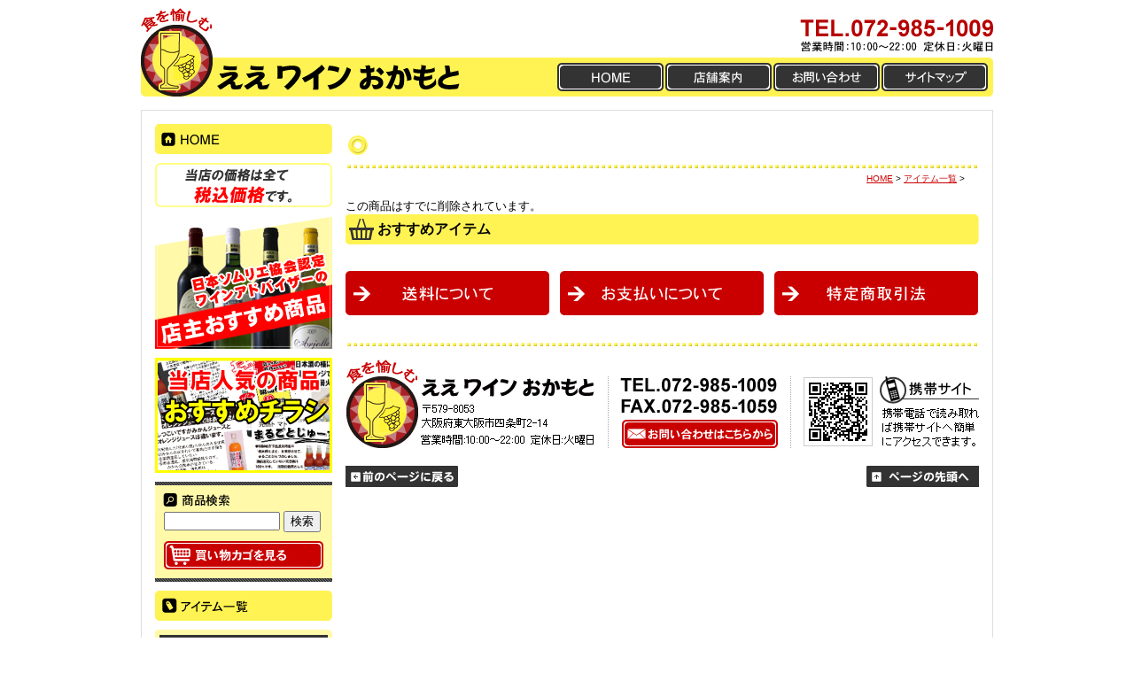

--- FILE ---
content_type: text/html
request_url: http://www.aa-wine.net/cathand/detail-451801.html
body_size: 16534
content:
<!DOCTYPE html PUBLIC "-//W3C//DTD XHTML 1.0 Transitional//EN"
 "http://www.w3.org/TR/xhtml1/DTD/xhtml1-transitional.dtd">

<html xmlns="http://www.w3.org/1999/xhtml" xml:lang="ja" lang="ja"><!-- InstanceBegin template="/Templates/index.dwt" codeOutsideHTMLIsLocked="false" -->
<head>
	<!-- Google Tag Manager -->
<script>(function(w,d,s,l,i){w[l]=w[l]||[];w[l].push({'gtm.start':
new Date().getTime(),event:'gtm.js'});var f=d.getElementsByTagName(s)[0],
j=d.createElement(s),dl=l!='dataLayer'?'&l='+l:'';j.async=true;j.src=
'https://www.googletagmanager.com/gtm.js?id='+i+dl;f.parentNode.insertBefore(j,f);
})(window,document,'script','dataLayer','GTM-K6LN5V5');</script>
<!-- End Google Tag Manager -->
<meta name="referrer" content="no-referrer-when-downgrade"/>
<meta http-equiv="Content-Type" content="text/html; charset=Shift_JIS" />
<meta http-equiv="Content-Language" content="ja" />
<meta http-equiv="Content-Script-Type" content="text/javascript" />
<meta http-equiv="Content-Style-Type" content="text/css" />
<script type="text/javascript" src="../common/js/tinyscrolling.js"></script>
<!-- InstanceBeginEditable name="doctitle" -->
<title>　｜ワイン 通販 販売 東大阪</title>
<meta name="Description" content="　。当店では、農薬を極力使わないで育てた自然派ワインを中心に、全国地酒や安心安全のお米などこだわりの食品を販売しております。" />
<meta name="Keywords" content="　,ワイン,自然,通販,販売,東大阪" />
<!-- InstanceEndEditable -->
<meta name="robots" content="index,follow" />
<link rel="stylesheet" type="text/css" media="all" href="../common/css/import.css" />
<script type="text/javascript" src="../common/js/minmax.js"></script>

<!-- InstanceBeginEditable name="head" --><!-- InstanceEndEditable -->
<!-- InstanceParam name="HISTORY-BACK" type="boolean" value="true" -->
<!-- InstanceParam name="CONTACT" type="boolean" value="true" -->
</head>

<body>
	<!-- Google Tag Manager (noscript) -->
<noscript><iframe src="https://www.googletagmanager.com/ns.html?id=GTM-K6LN5V5"
height="0" width="0" style="display:none;visibility:hidden"></iframe></noscript>
<!-- End Google Tag Manager (noscript) -->
<!-- HEADER ここから -->
<div id="header">
    <p id="headerLog"><a href="../index.html">食を愉しむ ええワインおかもと</a></p>
	<!-- InstanceBeginEditable name="h1" --><h1>　</h1><!-- InstanceEndEditable -->
        
    <ul id="headerEtc">
        <li id="Etc_none">電話番号:072-985-1009　営業時間:10:00～22:00　定休日:火曜日</li>
    </ul>
</div>
<!-- HEADER ここまで -->

<!-- GLOBAL ここから -->
<div id="global">
	<p><a href="../index.html"><img src="../images/templates/logo.jpg" width="360" height="44" alt="ええワインおかもと" /></a></p>
    <ul>
        <li id="global01"><a href="../index.html">HOME</a></li>
        <li id="global02"><a href="../company.html">店舗案内</a></li>
        <li id="global03"><a href="otoiawase.php?serial=07978">お問い合わせ</a></li>
        <li id="global04"><a href="../sitemap.html">サイトマップ</a></li>
  </ul>
</div>
<!-- GLOBAL ここまで -->

<!-- CONTAINER ここから -->
<div id="container">

    <!-- WRAPPER ここから -->
	<div id="wrapper">
    
    <!-- InstanceBeginEditable name="MAIN-IMG" -->
	<!-- InstanceEndEditable -->
		
        <!-- MAIN ここから -->
        <div id="main">
			<!-- InstanceBeginEditable name="main" -->

            <h2 class="PageTitle">　</h2>
            <div id="crumbs"><p><a href="../../index.html">HOME</a> &gt; <a href="../cathand/list.php">アイテム一覧</a> &gt; 　</p></div>
            
            <div id="cathand_detail">

				<!--詳細モジュールstart--><p>この商品はすでに削除されています。</p>
		<!--詳細モジュールend-->
		<!--アクセス解析start-->
		<script type='text/javascript' src='https://www.emono1.jp/client/acc/js_ssl.php?shop=okamotosak'></script>
		<script type='text/javascript'>
		acc_analisis('')
		</script>
		<!--アクセス解析end-->
		
                <div id="pick02">
                    <h2 class="SmallTitle03">おすすめアイテム</h2>
                    
	<div class="itemNotFound">
	</div>
                </div>
            
                <ul id="lawlink">
                    <li id="lawlink01"><a href="https://www.emono1.jp/user/payment/shopping_help.php?shop=4170&amp;mode=carriage" target="_blank">送料について</a></li>
                    <li id="lawlink02"><a href="https://www.emono1.jp/user/payment/shopping_help.php?shop=4170&amp;mode=payment" target="_blank">お支払いについて</a></li>
                    <li id="lawlink03"><a href="https://www.emono1.jp/user/payment/shopping_help.php?shop=4170&amp;mode=transaction" target="_blank">特定商取引法に基づく表記</a></li>
                </ul>
            
            </div>
    
			<!-- InstanceEndEditable -->
            
            
            <!-- CONTACT ここから -->
            <div id="contact_main">
                <dl>
                    <dt>食を愉しむ ええワインおかもと</dt>
                    <dd id="contactm01">〒579-8053 大阪府東大阪市四条町2-14　営業時間:10:00～22:00　定休日:火曜日</dd>
                    <dd id="contactm02"><img src="../images/templates/contact_main02.jpg" width="205" height="68" alt="TEL:072-985-1009　FAX:072-985-1059" />
                    					<div><a href="otoiawase.php?serial=07978">お問い合わせはこちらから</a></div></dd>
                    <dd id="contactm03"><img src="../images/templates/contact_main03.jpg" width="213" height="100" alt="携帯サイト 2次元コード" /></dd>
                </dl>
            </div>
            <!-- CONTACT ここまで -->
            
        
            
            <!-- HISTORY-BACK ここから -->
                <div class="HistoryBack">
                    <div class="Return"> <a href='javascript:history.back();'>前のページに戻る</a> </div>
                    <div class="GoUp"> <a href="#header">ページの先頭へ</a> </div>
                </div>
            <!-- HISTORY-BACK ここまで -->
            
        </div>
        <!-- MAIN ここまで -->
    
        <!-- SIDE ここから -->
        <div id="side">
    
            <!-- side_home ここから -->
            <ul id="side_home">
                <li id="home"><a href="../index.html">HOME</a></li>
            </ul>
            <!-- side_home ここまで -->
    
            <!-- side_form ここから -->
            <div class="side_form">
                
<table>
	<tr>
		<td class="addclass_td1">
			<img  src='http://www.emono1.jp/img/okamotosak/20140410175313_photo_9.jpg' border='0' alt='税込価格です。' />
		</td>
	</tr>
	<tr>
		<td class="addclass_td2">
			<a href='http://www.aa-wine.net/cathand/list.php?mode=search_and&word_id=%2583P%2581%255B%2583x'>
			<img  src='http://www.emono1.jp/img/okamotosak/20120117110927_photo_12.jpg' border='0' alt='店主おすすめ商品' />
			</a>		</td>
	</tr>
	<tr>
		<td class="addclass_td3">
			<a href='/gallery/gallery_list-1751-20073-1.html'>
			<img  src='http://www.emono1.jp/img/okamotosak/20161125144854_photo_40.jpg' border='0' alt='当店人気の商品おすすめチラシ' />
			</a>		</td>
	</tr>
</table>
            </div>
            <!-- side_form ここまで -->
    
            <!-- side_cart ここから -->
            <div id="side_cart">
                <dl>
                    <dt>商品検索</dt>
                    <dd>
                        <script type='text/javascript' src="../common/js/search.js"></script>
                        <form name="cathand_search"  action="http://www.emono1.jp/user/search.php?shop=4170&mode=search_and&domain=www.aa-wine.net" method="post" onsubmit='return FormCheck_search();'>
                        <input type="text" name="search" id="searchwindow" maxlength="200" />
                        <input type="submit" id="search_btn" value="検索" />
                        </form>
                    </dd>
                </dl>
                <p><a href="https://www.emono1.jp/user/payment/commodity_check.php?shop=4170" target="_blank">買い物カゴを見る</a></p>
            </div>
            <!-- side_cart ここまで -->
    
            <!-- side_cate ここから -->
            <div id="side_cate">
                <p><a href="list.php">アイテム一覧</a></p>
                
<ul class='big'>
	<li>
		<a href='/cathand/list-16853-0-0-0.html'>ワイン</a>
		<ul class='small'>
			<li><a href='/cathand/list-16853-26478-0-0.html'>フランス</a></li>
			<li><a href='/cathand/list-16853-26479-0-0.html'>ドイツ</a></li>
			<li><a href='/cathand/list-16853-26481-0-0.html'>イタリア</a></li>
			<li><a href='/cathand/list-16853-32521-0-0.html'>スペイン</a></li>
			<li><a href='/cathand/list-16853-32520-0-0.html'>日本</a></li>
			<li><a href='/cathand/list-16853-26480-0-0.html'>ニューワールド</a></li>
		</ul>
	</li>
	<li>
		<a href='/cathand/list-16854-0-0-0.html'>地酒</a>
		<ul class='small'>
			<li><a href='/cathand/list-16854-26482-0-0.html'>吟醸</a></li>
			<li><a href='/cathand/list-16854-26483-0-0.html'>純米</a></li>
			<li><a href='/cathand/list-16854-26484-0-0.html'>本醸造</a></li>
			<li><a href='/cathand/list-16854-26485-0-0.html'>その他</a></li>
		</ul>
	</li>
	<li>
		<a href='/cathand/list-17034-0-0-0.html'>こだわり飲料</a>
		<ul class='small'>
			<li><a href='/cathand/list-17034-26752-0-0.html'>100％ジュース</a></li>
			<li><a href='/cathand/list-17034-28052-0-0.html'>健康飲料</a></li>
		</ul>
	</li>
	<li>
		<a href='/cathand/list-16855-0-0-0.html'>こだわり調味料</a>
		<ul class='small'>
			<li><a href='/cathand/list-16855-26753-0-0.html'>油</a></li>
			<li><a href='/cathand/list-16855-26754-0-0.html'>塩・砂糖</a></li>
			<li><a href='/cathand/list-16855-26755-0-0.html'>しょうゆ</a></li>
			<li><a href='/cathand/list-16855-26756-0-0.html'>ソース</a></li>
			<li><a href='/cathand/list-16855-26757-0-0.html'>ドレッシング・酢</a></li>
		</ul>
	</li>
	<li>
		<a href='/cathand/list-17043-0-0-0.html'>こだわり食品</a>
		<ul class='small'>
			<li><a href='/cathand/list-17043-26759-0-0.html'>米穀類</a></li>
			<li><a href='/cathand/list-17043-26760-0-0.html'>海苔・珍味</a></li>
			<li><a href='/cathand/list-17043-26761-0-0.html'>お茶</a></li>
			<li><a href='/cathand/list-17043-26762-0-0.html'>缶詰</a></li>
			<li><a href='/cathand/list-17043-26763-0-0.html'>菓子類</a></li>
			<li><a href='/cathand/list-17043-26781-0-0.html'>ワインによく合う</a></li>
		</ul>
	</li>
	<li>
		<a href='/cathand/list-20210-0-0-0.html'>焼酎</a>
		<ul class='small'>
		</ul>
	</li>
</ul>
            </div>
            <!-- side_cate ここまで -->
    
            <!-- side_form ここから -->
            <div class="side_form">
                
<table>
	<tr>
		<td class="addclass_td1">
			<a href='/gallery/gallery_list-1865.html'>
			<img  src='http://www.emono1.jp/img/okamotosak/20120130110459_photo_46.jpg' border='0' alt='自然派ワインオーナー紹介' />
			</a>		</td>
	</tr>
	<tr>
		<td class="addclass_td2">
			<a href='/gallery/gallery_list-1751-7932-1.html'>
			<img  src='http://www.emono1.jp/img/okamotosak/20120204111405_photo_89.jpg' border='0' alt='楽しいワインのはじめ方' />
			</a>		</td>
	</tr>
	<tr>
		<td class="addclass_td3">
			<a href='/gallery/gallery_list-1885-8747-1.html'>
			<img  src='http://www.emono1.jp/img/okamotosak/20120222195013_photo_81.jpg' border='0' alt='店長推薦地酒 宣告の蔵元を紹介します' />
			</a>		</td>
	</tr>
</table>
            </div>
            <!-- side_form ここまで -->
    
            <!-- side02 ここから -->
            <ul id="side02">
                <li><a href="../law.html">ご注文方法</a></li>
                <li><a href="../faq.html">よくある質問</a></li>
            </ul>
            <!-- side02 ここまで -->
    
            <!-- side_g3cate ここから -->
            <div id="side_g3cate">
                <ul class="category">
						<li >
									<a href="/gallery/gallery_list-1752-7951-1.html">お客様の声</a>
							</li>
			</ul>            </div>
            <!-- side_g3cate ここまで -->
    
            <!-- side_company ここから -->
            <div id="side_company">
                
<table>
	<tr>
		<td class="addclass_td1">
			<a href='http://www.aa-wine.net/'>
			<img  src='http://www.emono1.jp/img/okamotosak/20120214014405_photo_15.jpg' border='0' alt='店舗案内' />
			</a>			<p><u>ええワイン おかもと</u><br />
〒579-8053<br />
大阪府東大阪市四条町2-14<br />
TEL：072-985-1009<br />
FAX：072-985-1059</p>
			<div>
				<a href='http://www.aa-wine.net/'>
					<img src='/images/detail_link_button_off.jpg' alt='' />
				</a>
			</div>
		</td>
	</tr>
</table>
            </div>
            <!-- side_company ここまで -->
    
            <!-- side_banner ここから -->
            <div id="side_banner">
                
<table>
	<tr>
		<td class="addclass_td1">
			<img  src='http://www.emono1.jp/img/okamotosak/20120117142506_photo_40.jpg' border='0' alt='当店は、未成年者に酒類の販売はいたしません' />
		</td>
	</tr>
	<tr>
		<td class="addclass_td2">
			<a href='http://aawine.blog.fc2.com/' target='_blank'>
			<img  src='http://www.emono1.jp/img/okamotosak/20120601144334_photo_75.jpg' border='0' alt='店長のブログ' />
			</a>			<p><b>晩酌</b><b>ワイン・日本酒</b>etcと<b>肴</b>＆<b>あて</b></p>
		</td>
	</tr>
	<tr>
		<td class="addclass_td3">
			<p><!-- e-shops 投票バナー　ここから --><br />
<TABLE border="0" cellpadding="0" cellspacing="0" style="border: 2px #cccccc outset; word-break:normal;"><TR><TD style="background-color:#010166; text-align : center;"><IMG src="http://img.e-shops.jp/vt/img101.gif" width="115" height="20" border="0" alt="ワイン･wine"></TD></TR><TR><TD style="background-color:#010166; text-align : center;" nowrap><A href="http://www.e-shops.jp/sh/rk64/html/"  style="font-size : 12px; text-decoration : none;font-weight: normal;background-color:#010166; color: #ffffff; line-height:110%;" target="_blank">ワイン</A></TD></TR></TABLE><br />
<!-- e-shops 投票バナー　ここまで --></p>
		</td>
	</tr>
</table>
            </div>
            <!-- side_banner ここまで -->
    
        </div>
        <!-- SIDE ここまで -->

	</div>
    <!-- WRAPPER ここまで -->

    <!-- FOOTER ここから -->
    <div id="footer">
        <div id="footerMenu">
            <ul>
                <li><a href="../index.html">HOME</a></li>
                <li><a href="otoiawase.php?serial=07978">お問い合わせ</a></li>
                <li><a href="../company.html">店舗案内</a></li>
                <li><a href="../about.html">当サイトについて</a></li>
                <li><a href="../privacy.html">個人情報保護</a></li>
                <li><a href="../link.html">おすすめサイト</a></li>
                <li><a href="../link02.html">相互リンク集</a></li>
                <li><a href="../sitemap.html">サイトマップ</a></li>
            </ul>
        </div>
        <!-- BANNERS ここから -->
        <div id="banners">
            <a target="_blank" href="http://www.e-netten.ne.jp/"><img width="41" alt="SEO対策 大阪" src="http://www.emono.jp/cat_img/001/c.gif" /></a><a target="_blank" href="http://www.foodpia.jp/"><img width="68" alt="お酒 スイーツ 米 肉" src="http://www.emono.jp/banner/009/c.gif" /></a><a target="_blank" href="http://www.osake-shopping.com/"><img width="96" alt="お酒 通販" src="http://www.emono.jp/banner/114/c.gif" /></a>
            <a target="_blank" href="http://www.nihonshu-shopping.com/"><img width="54" alt="酒 日本酒 通販" src="http://www.emono.jp/banner/127/c.gif" /></a>
            <a target="_blank" href="http://www.shochu-shopping.com/"><img width="42" alt="酒 焼酎 通販" src="http://www.emono.jp/banner/128/c.gif" /></a>
        </div>
        <!-- BANNERS ここまで -->

    </div>
    <!-- FOOTER ここまで -->

</div>
<!-- CONTAINER ここまで -->

<address>
Copyright &copy;
<script type="text/javascript">
var startYear = 2012;thisDate = new Date();thisYear = thisDate.getFullYear();if(startYear!=thisYear)
{document.write(startYear+"-"+thisYear);}else{document.write(startYear);}</script>
ええワインおかもと. All Rights Reserved.
</address>
        
<div id="accesslog">
    <!-- InstanceBeginEditable name="acc" -->
<!-- InstanceEndEditable -->
</div>

<div id="fb-root"></div>
<script>(function(d, s, id) {
  var js, fjs = d.getElementsByTagName(s)[0];
  if (d.getElementById(id)) return;
  js = d.createElement(s); js.id = id;
  js.src = "//connect.facebook.net/ja_JP/sdk.js#xfbml=1&version=v2.6";
  fjs.parentNode.insertBefore(js, fjs);
}(document, 'script', 'facebook-jssdk'));</script> 	

</body>
<!-- InstanceEnd --></html>

--- FILE ---
content_type: text/css
request_url: http://www.aa-wine.net/common/css/base.css
body_size: 38663
content:
@charset "Shift_JIS";
/*--------------------------------------------------------------------
guideline:since:writer:last_editday:last_editor:
--------------------------------------------------------------------*/

/*cssの初期化*/
/*タグの基本設定*/
/*ナビゲーションの位置*/
/*枠基本スタイル*/
/*グローバルメニュー*/
/*パンくずリスト*/
/*ヘッダー*/
/*フッター*/
/*前のページの戻る＆ページの先頭に戻る*/
/*サイドメニュー*/
/*CONTACT*/
/*各ページのページタイトル*/
/*index.html　トップページ*/
/*ご注文方法　law.html*/
/*よくある質問　faq.html*/
/*店舗案内　company.html*/
/*当サイトについて　about.html*/
/*個人情報保護　privacy.html*/
/*おすすめサイト　link.html*/
/*相互リンク集　link02.html*/
/*サイトマップ　sitemap.html*/

/*--------------------------------------------------------------------*/
/*cssの初期化*/
/*--------------------------------------------------------------------*/
html, body{
	font-family:"Hiragino Kaku Gothic Pro W3","ヒラギノ角ゴ Pro W3",Osaka,
	"MS P Gothic","ＭＳ Ｐゴシック",sans-serif;
	margin:0;
	padding:0;
	font-size:100%;
}
h1, h2, h3, h4, h5, h6, address, div, blockquote, p, pre, ul, ol, li, dl, dt, dd, hr{
	font-family:"Hiragino Kaku Gothic Pro W3","ヒラギノ角ゴ Pro W3",Osaka,
	"MS P Gothic","ＭＳ Ｐゴシック",sans-serif;
	margin:0;
	padding:0;
	border:0;
	font-style:normal;
	font-weight:normal;
	font-size:100%;
}
table, caption, th, td{
	font-family:"Hiragino Kaku Gothic Pro W3","ヒラギノ角ゴ Pro W3",Osaka,
	"MS P Gothic","ＭＳ Ｐゴシック",sans-serif;
	margin:0;
	padding:0;
	border:0;
	font-style:normal;
	font-weight:normal;
	font-size:100%;
}
span, em, strong, dfn, code, samp, kbd, var, cite, abbr, acronym, sub,
sup, q, br, ins, del, a, img, object, iframe{
	font-family:"Hiragino Kaku Gothic Pro W3","ヒラギノ角ゴ Pro W3",Osaka,
	"MS P Gothic","ＭＳ Ｐゴシック",sans-serif;
	margin:0;
	padding:0;
	border:0;
	font-style:normal;
	font-weight:inherit;
	font-size:100%;
}

/*縮小して印刷CSS　zoomを調整してください*/
@media print{
*html body{
	zoom:70%;
}
}

/*--------------------------------------------------------------------*/
/*タグの基本設定*/
/*--------------------------------------------------------------------*/
a{
	outline:none;
	color:#c90000;
	text-decoration:underline;
}
a:hover{
	color:#C94042;
	text-decoration:none;
}
a:hover img{
	filter:alpha(opacity=75); 
	-moz-opacity:0.75;
	opacity:0.75;
}
div.clear{
	clear:both;
}
hr{
	display:none;
}
ul{
	list-style:none;
}

/*--------------------------------------------------------------------*/
/*ナビゲーションの位置*/
/*--------------------------------------------------------------------*/
div#side{
	float:left;
	width:200px;
}
div#main{
	float:right;
	width:715px;
	line-height:1.4;
	background:#FFFFFF;
}

/*--------------------------------------------------------------------*/
/*枠基本スタイル*/
/*--------------------------------------------------------------------*/
body{
	font-size:small;
}
div#container{
	width:960px;
	border:solid 1px #ddd;
	margin:0 auto;
}
div#wrapper{
	clear:both;
	width:930px;
	padding:15px;
}
div#wrapper:after{
	content:"";
	display:block;
	height:0;
	clear:both;
}
*html div#wrapper{
	width:930px;
	float:left;
}

/*--------------------------------------------------------------------*/
/*グローバルメニュー*/
/*--------------------------------------------------------------------*/
div#global{
	clear:both;
	width:962px;
	height:44px;
	background:url(../../images/templates/global_bg.jpg) left top no-repeat;
	margin:0 auto 15px auto;
}
div#global:after{
	content:"";
	display:block;
	height:0;
	clear:both;
}
div#global p{
	width:360px;
	float:left;
}
div#global p img{
	display:block;
}
div#global p a:hover img{
	filter:alpha(opacity=100); 
	-moz-opacity:1.00;
	opacity:1.00;
}
div#global ul{
	width:492px;
	height:32px;
	padding:6px 0 0 0;
	float:right;
}
div#global ul li{
	display:inline;
	float:left;
	padding:0 2px 0 0;
}
div#global ul li a{
	display:block;
	width:120px;
	height:32px;
	text-indent:-9999px;
	overflow:hidden;
}
div#global ul li#global01 {
	background:transparent url(../../images/templates/global01_on.jpg) no-repeat left top;
}
div#global ul li#global02 {
	background:transparent url(../../images/templates/global02_on.jpg) no-repeat left top;
}
div#global ul li#global03 {
	background:transparent url(../../images/templates/global03_on.jpg) no-repeat left top;
}
div#global ul li#global04 {
	background:transparent url(../../images/templates/global04_on.jpg) no-repeat left top;
}
div#global ul li#global01 a {
	background:transparent url(../../images/templates/global01.jpg) no-repeat left top;
}
div#global ul li#global02 a {
	background:transparent url(../../images/templates/global02.jpg) no-repeat left top;
}
div#global ul li#global03 a {
	background:transparent url(../../images/templates/global03.jpg) no-repeat left top;
}
div#global ul li#global04 a {
	background:transparent url(../../images/templates/global04.jpg) no-repeat left top;
}
div#global ul li#global01 a:hover {
	background:transparent url(../../images/templates/global01_on.jpg) no-repeat left top;
}
div#global ul li#global02 a:hover {
	background:transparent url(../../images/templates/global02_on.jpg) no-repeat left top;
}
div#global ul li#global03 a:hover {
	background:transparent url(../../images/templates/global03_on.jpg) no-repeat left top;
}
div#global ul li#global04 a:hover {
	background:transparent url(../../images/templates/global04_on.jpg) no-repeat left top;
}

/*--------------------------------------------------------------------*/
/*パンくずリスト*/
/*--------------------------------------------------------------------*/
div#main div#crumbs{
	width:709px;
	margin:0 3px 15px 3px;
	font-size:10px;
	text-align:right;
}

/*--------------------------------------------------------------------*/
/*ヘッダー*/
/*--------------------------------------------------------------------*/
div#header{
	clear:both;
	width:962px;
	height:65px;
	margin:0 auto;
	background: url(../../images/templates/header_bg.jpg) left top no-repeat;
}
div#header p#headerLog{
	float:left;
}
div#header p#headerLog a{
	display:block;
	width:88px;
	height:65px;
	text-indent:-9999px;
	overflow:hidden;
}
div#header h1{
	width:656px;
	float:left;
	font-size:10px;
	padding:50px 0 0 0;
	color:#666;
}
div#header ul#headerEtc{
	float:right;
	width:218px;
}
div#header ul#headerEtc li#Etc_link a{
	display:block;
	width:218px;
	height:65px;
	text-indent:-9999px;
	overflow:hidden;
}
div#header ul#headerEtc li#Etc_none{
	display:none;
}

/*--------------------------------------------------------------------*/
/*フッター*/
/*--------------------------------------------------------------------*/
div#footer{
	clear:both;
	width:960px;
	overflow:hidden;
	padding:25px 0 0 0;
	background:#333;
}
div#footer div#footerMenu{
	text-align: center;
	color: #FFF;
	padding:0 0 25px 0;
}
div#footer div#footerMenu ul li{
	margin-bottom:5px;
	display:inline;
	line-height:1.4;
}
div#footer div#footerMenu ul li a{
	white-space:nowrap;
	padding-left:5px;
	padding-right:5px;
	color: #fff352;
	text-decoration:underline;
}
div#footer div#footerMenu ul li a:hover{
	text-decoration:none;
}

/*ポータルバナー*/
div#footer div#banners{
	text-align: center;
	padding:0 0 10px 0;
}
div#footer div#banners img{
	padding:0 5px;
}

/*コピーライト*/
address{
	text-align:center;
	padding:8px 0;
	font-weight:bold;
}

/*アクセス解析*/
div#accesslog img{
	display:block;
	height:0;
}

/*--------------------------------------------------------------------*/
/*前のページの戻る＆ページの先頭に戻る*/
/*--------------------------------------------------------------------*/
div.HistoryBack{
	clear:both;
	width:715px;
	margin:5px 0 20px 0;
}
div.HistoryBack:after {
	content:"";
	display:block;
	height:0;
	clear:both;
}
div.HistoryBack div.Return{
	float:left;
	width:127px;
	height:24px;
	background:url(../../images/return_on.jpg) no-repeat;
}
div.HistoryBack div.Return a{
	width:127px;
	height:24px;
	display:block;
	text-indent:-9999px;
	overflow:hidden;
	background:url(../../images/return.jpg) no-repeat;
}
div.HistoryBack div.Return a:hover{
	background:url(../../images/return_on.jpg) no-repeat;
}
div.HistoryBack div.GoUp{
	float:right;
	width:127px;
	height:24px;
	background:url(../../images/goup_on.jpg) no-repeat;
}
div.HistoryBack div.GoUp a{
	width:127px;
	height:24px;
	display:block;
	text-indent:-9999px;
	overflow:hidden;
	background:url(../../images/goup.jpg) no-repeat;
}
div.HistoryBack div.GoUp a:hover{
	background:url(../../images/goup_on.jpg) no-repeat;
}

/*--------------------------------------------------------------------*/
/*サイドメニュー*/
/*--------------------------------------------------------------------*/

/*HOME*/
div#side ul#side_home li#home{
	background:url(../../images/templates/side_home_on.jpg) left top no-repeat;
	margin:0 0 10px 0;
}
div#side ul#side_home li#home a{
	background:url(../../images/templates/side_home.jpg) left top no-repeat;
	display:block;
	width:200px;
	height:34px;
	text-indent:-9999px;
}
div#side ul#side_home li#home a:hover{
	background:url(../../images/templates/side_home_on.jpg) left top no-repeat;
}

/*side_form*/
div#side div.side_form{
	width:200px;
}
div#side div.side_form table{
	border-collapse:collapse;
}
div#side div.side_form table tr td{
	width:200px;
	background:#FFFFFF;
	padding:0 0 10px 0;
}
div#side div.side_form table tr td img{
	width:200px;
	display:block;
}
div#side div.side_form table tr td p{
	line-height:1.2;
}

/*side_cart*/
div#side div#side_cart{
	width:200px;
	margin:0 0 10px 0;
	padding:0 0 4px 0;
	background:url(../../images/border01.jpg) center bottom no-repeat #fff9a8;
}
div#side div#side_cart dl dt{
	width:200px;
	height:33px;
	text-indent:-9999px;
	background:url(../../images/templates/side_search.jpg) left top no-repeat;
}
div#side div#side_cart dl dd{
	width:190px;
	padding:0 0 10px 10px;
}
div#side div#side_cart dl dd form{
	margin:0;
	padding:0;
}
div#side div#side_cart dl dd input#search_btn{
	cursor:pointer;
} 
div#side div#side_cart dl dd input#searchwindow{
	width:123px;
}
div#side div#side_cart p{
	width:180px;
	height:32px;
	background:url(../../images/templates/side_cart_on.jpg) left top no-repeat;
	margin:0 auto 10px auto;
}
div#side div#side_cart p a{
	width:180px;
	height:32px;
	display:block;
	background:url(../../images/templates/side_cart.jpg) left top no-repeat;
	text-indent:-9999px;
}
div#side div#side_cart p a:hover{
	background:url(../../images/templates/side_cart_on.jpg) left top no-repeat;
}

/*side_cate*/
div#side div#side_cate{
	width:200px;
	margin:0 0 10px 0;
	padding:0 0 5px 0;
	background:url(../../images/templates/side_cate_bottom.jpg) center bottom no-repeat;
}
div#side div#side_cate p{
	width:200px;
	height:34px;
	margin:0 0 10px 0;
	background:url(../../images/templates/side_item_on.jpg) left top no-repeat;
}
div#side div#side_cate p a{
	display:block;
	width:200px;
	height:34px;
	text-indent:-9999px;
	background:url(../../images/templates/side_item.jpg) left top no-repeat;
}
div#side div#side_cate p a:hover{
	width:200px;
	height:34px;
	margin:0 0 10px 0;
	text-indent:-9999px;
	background:url(../../images/templates/side_item_on.jpg) left top no-repeat;
}
div#side div#side_cate ul.big{
	margin:0;
	line-height:1;
	background:url(../../images/templates/side_cate_top.jpg) #FFF9A8 center top no-repeat;
	padding:6px 0 0 0;
}
div#side div#side_cate ul.big li{
	margin:0 5px;
	background: url(../../images/templates/side_big_on.jpg) #c90000 5px 10px no-repeat;
}
div#side div#side_cate ul.big li a{
	color:#FFFFFF;
	display:block;
	height:100%;
	padding:10px 5px 10px 16px;
	background: url(../../images/templates/side_big.jpg) #333 5px 10px no-repeat;
	text-decoration:none;
}
div#side div#side_cate ul.big li a:hover{
	background: url(../../images/templates/side_big_on.jpg) #c90000 5px 10px no-repeat;
	text-decoration:none;
}
div#side div#side_cate ul.big ul.small{
	background:#fff;
	border-top:solid 1px #FFF9A8;
}
div#side div#side_cate ul.big ul.small li{
	color:#000000;
	margin:0;
	border-bottom:solid 1px #FFF9A8;
	border-top:solid 1px #fff;
}
div#side div#side_cate ul.big ul.small li a{
	display:block;
	color:#000;
	height:100%;
	padding:10px 5px 10px 18px;
	background: url(../../images/templates/side_small.jpg) 9px 13px no-repeat #fff;
	text-decoration:underline;
}
div#side div#side_cate ul.big ul.small li a:hover{
	text-decoration:none;
	color:#c90000;
}

/*side01*/
div#side div#side01{
	width:198px;
	margin:0 0 10px 0;
	padding:10px 0 0 0;
	border: solid 1px #ccc;
}
div#side div#side01 table{
	width:198px;
	border-collapse: collapse;
}
div#side div#side01 table td{
	padding:0 8px 10px 8px;
}
div#side div#side01 table p{
	padding:18px 0 0 0;
	font-size:12px;
	background:url(../../images/templates/recommend.jpg) left top no-repeat;
}

/*side_g3cate*/
div#side div#side_g3cate{
	margin:0 0 5px 0;
}
div#side div#side_g3cate ul.category{
	width:200px;
}
div#side div#side_g3cate ul.category li{
	background: url(../../images/templates/side_btn_on.jpg) left center no-repeat;
	margin:0 0 10px 0;
}
div#side div#side_g3cate ul.category li a{
	display:block;
	width:175px;
	font-size:12px;
	line-height:34px;
	padding:0 3px 0 22px;
	background: url(../../images/templates/side_btn.jpg) left center no-repeat;
	text-decoration:none;
}
div#side div#side_g3cate ul.category li a:hover{
	background: url(../../images/templates/side_btn_on.jpg) left center no-repeat;
}

/*side02*/
div#side ul#side02{
	width:200px;
}
div#side ul#side02 li{
	background: url(../../images/templates/side_btn_on.jpg) left center no-repeat;
	margin:0 0 10px 0;
}
div#side ul#side02 li a{
	display:block;
	width:175px;
	font-size:12px;
	line-height:34px;
	padding:0 3px 0 22px;
	background: url(../../images/templates/side_btn.jpg) left center no-repeat;
	text-decoration:none;
}
div#side ul#side02 li a:hover{
	background: url(../../images/templates/side_btn_on.jpg) left center no-repeat;
}

/*サイドメニュー店舗案内*/
div#side div#side_company{
	margin:0 0 10px 0;
	width:200px;
}
div#side div#side_company table{
	border-collapse:collapse;
}
div#side div#side_company table tr td{
	width:188px;
	background:#FFFFFF;
	border:1px solid #ccc;
	padding:8px;
}
div#side div#side_company table tr td img{
	border:1px solid #c8c8c8;
	width:180px;
}
div#side div#side_company table tr td p{
	line-height:1.4;
}
div#side div#side_company table tr td p u{
	display:block;
	padding:3px 5px;
	margin:0 0 -10px 0;
	text-decoration:none;
	background:#FFF352;
	font-size:13px;
	font-weight:bold;
}
div#side div#side_company table tr td div img{
	border:none;
	width:76px;
	height:20px;
	float:right;
	padding:5px 0 0 0;
}

/*side_banner*/
div#side div#side_banner{
	width:200px;
}
div#side div#side_banner table{
	border-collapse:collapse;
}
div#side div#side_banner table tr td{
	width:200px;
	padding:0 0 10px 0;
}
div#side div#side_banner table tr td img{
	display:block;
	max-width:200px;
}
div#side div#side_banner table tr td p{
	line-height:1.2;
}

/*--------------------------------------------------------------------*/
/*CONTACT*/
/*--------------------------------------------------------------------*/
div#contact_main{
	clear:both;
	width:715px;
	padding:0 0 15px 0;
}
div#contact_main dl{
	width:715px;
}
div#contact_main dl:after{
	content:"";
	display:block;
	height:0;
	clear:both;
}
div#contact_main dl dt{
	display:none;
}
div#contact_main dl dd{
	height:100px;
	float:left;
}
div#contact_main dl dd img{
	display:block;
}
div#contact_main dl dd#contactm01{
	width:297px;
	background:url(../../images/templates/contact_main01.jpg) left top no-repeat;
	text-indent:-9999px;
}
div#contact_main dl dd#contactm02{
	width:205px;
}
div#contact_main dl dd#contactm02 div{
	width:176px;
	height:32px;
	margin:0 auto;
}
div#contact_main dl dd#contactm02 a{
	display:block;
	width:176px;
	height:32px;
	background:url(../../images/templates/contact_btn.jpg) left top no-repeat;
	text-indent:-9999px;
}
div#contact_main dl dd#contactm02 a:hover{
	filter:alpha(opacity=75); 
	-moz-opacity:0.75;
	opacity:0.75;
}
div#contact_main dl dd#contactm03{
	width:213px;
}

/*--------------------------------------------------------------------*/
/*各ページのページタイトル*/
/*--------------------------------------------------------------------*/
.PageTitle{
	display:block;
	background: url(../../images/title01.jpg) left top no-repeat;
	padding:5px 0 9px 32px;
	font-size:26px;
	margin:0 0 5px 0;
}
.SmallTitle{
	clear:both;
	display:block;
	background: url(../../images/sub_title01.jpg) left center no-repeat;
	padding:0 0 0 20px;
	line-height:34px;
	color:#000;
	font-weight:bold;
	margin:0 0 15px 0;
	font-size:14px;
}
.SmallTitle02{
	clear:both;
	display:block;
	background: url(../../images/sub_title02.jpg) left center no-repeat;
	padding:0 0 0 32px;
	line-height:34px;
	color:#000;
	font-weight:bold;
	margin:0 0 15px 0;
	font-size:16px;
}
.SmallTitle03{
	clear:both;
	display:block;
	background: url(../../images/sub_title03.jpg) left center no-repeat;
	padding:0 0 0 36px;
	line-height:34px;
	color:#000;
	font-weight:bold;
	font-size:16px;
}
/*--------------------------------------------------------------------*/
/*index.html　トップページ*/
/*--------------------------------------------------------------------*/

/*MAIN-IMG 930px*/
div#MAIN-IMG{
	width:930px;
	margin:0 auto 15px auto;
}
div#MAIN-IMG img{
	width:930px;
	display:block;
}
div#MAIN-IMG div.slideshow img{
	height:300px;/*高さは任意で指定してください*/
}

/*index01*/
div#index01{
	overflow: hidden;
	width: 715px;
}
div#index01:after{
	content:"";
	display:block;
	height:0;
	clear:both;
}

/*index02*/
div#index02{
	margin:0 0 18px 0;
	width:500px;
	float: left;
}
div#index02 h2{
	width:500px;
	height:34px;
	margin:0 0 12px 0;
	text-indent:-9999px;
	background:url(../../images/index/news_title.jpg) left top no-repeat;
}
div#index02 ul{
	width:468px;
	height:110px;
	padding:5px 15px;
	background:url(../../images/index/news_bg.jpg) left top no-repeat;
	overflow:auto;
	margin:0 auto;
}
div#index02 ul li {
	padding:8px 0;
	border-bottom:dotted 1px #ccc;
}
div#index02 ul li span{
	font-weight:bold;
	color:#333333;
}
div#index02 ul li a{
	color:#333333;
	text-decoration:underline;
}
div#index02 ul li a:hover{
	color:#999999;
	text-decoration:underline;
}

/*index03*/
div#index03{
	width:200px;
	float:right;
}
div#index03 table{
	border-collapse:collapse;
}
div#index03 table tr td{
	background:#FFFFFF;
	padding:0 0 18px 0;
	vertical-align:top;
}
div#index03 table tr td img{
	width:200px;
	display:block;
}
div#index03 table tr td p{
	line-height:1.4;
}

/*index04*/
div#index04{
	width:715px;
}
div#index04 table{
	border-collapse:collapse;
}
div#index04 table tr td{
	width:715px;
	padding:0 0 18px 0;
}
div#index04 table tr td img{
	display:block;
	width:715px;
}
div#index04 table tr td p{
	line-height:1.4;
}

/*index05*/
div#index05{
	width:715px;
	margin:0 0 5px 0;
}
div#index05 h2{
	width:715px;
	height:34px;
	margin:0 0 15px 0;
	text-indent:-9999px;
	background:url(../../images/index/index05_title.jpg) left top no-repeat;
}
div#index05 table{
	border-collapse:collapse;
}
div#index05 table tr td{
	width:345px;
	background:#FFFFFF;
	padding:0 6px 10px 6px;
	vertical-align:top;
}
div#index05 table tr td img{
	display:block;
	width:345px;
}
div#index05 table tr td p{
	line-height:1.4;
	margin:5px 0 0 0;
}

/*index06*/
div#index06{
	width:715px;
}
div#index06 h2{
	width:715px;
	height:34px;
	margin:0 0 10px 0;
	text-indent:-9999px;
	background:url(../../images/index/index06_title.jpg) left top no-repeat;
}
div#index06 table{
	border-collapse:collapse;
	margin:0 0 10px 8px;
}
div#index06 table tr td{
	vertical-align:top;
	background:#FFFFFF;
	width:130px;
	padding:5px;
}
div#index06 table tr td img{
	width:130px;
}
div#index06 table tr td p{
	font-size:12px;
	line-height:1.4;
}
div#index06 table tr td p u{
	display:block;
	text-decoration:none;
	background:url(../../images/arrow01.jpg) 0 3px no-repeat;
	padding:0 0 0 12px;
	margin-bottom:-10px;
}
div#index06 table tr td div{
	width:130px;
	height:20px;
	padding:0 0 10px 0;
	border-bottom:dotted 1px #333;
}
div#index06 table tr td div img{
	border:none;
	display:block;
	width:76px;
	height:20px;
	margin:0 auto;
}
div#index06 table tr td div a:hover img{
	filter:alpha(opacity=75); 
	-moz-opacity:0.75;
	opacity:0.75;
}

/*fb_plugin*/
div#fb_plugin {
    background: #E1D9CC;
    padding:10px;
    margin: 20px 0;
    text-align:center;
    border: solid 1px #A18579;
}

/*index07*/
div#index07{
	width:715px;
	margin:0 0 2px 0;
}
div#index07 h2{
	width:715px;
	height:34px;
	margin:0 0 15px 0;
	text-indent:-9999px;
	background:url(../../images/index/index07_title.jpg) left top no-repeat;
}
div#index07 table{
	border-collapse:collapse;
}
div#index07 table tr td{
	width:345px;
	background:#FFFFFF;
	padding:0 6px 13px 6px;
	vertical-align:top;
}
div#index07 table tr td img{
	display:block;
	width:345px;
}
div#index07 table tr td p{
	line-height:1.4;
}

/*index08*/
div#index08{
	width:715px;
}
div#index08 table{
	border-collapse:collapse;
}
div#index08 table tr td{
	width:715px;
	padding:0 0 15px 0;
}
div#index08 table tr td img{
	display:block;
	width:715px;
}
div#index08 table tr td p{
	line-height:1.4;
}

/*index09*/
div#index09{
	width:715px;
}
div#index09 h2{
	width:715px;
	height:34px;
	margin:0 0 10px 0;
	text-indent:-9999px;
	background:url(../../images/index/index09_title.jpg) left top no-repeat;
}
div#index09 table{
	border-collapse:collapse;
	margin:0 0 10px 8px;
}
div#index09 table tr td{
	vertical-align:top;
	background:#FFFFFF;
	width:130px;
	padding:5px;
}
div#index09 table tr td img{
	width:130px;
}
div#index09 table tr td p{
	font-size:12px;
	line-height:1.4;
}
div#index09 table tr td p u{
	display:block;
	text-decoration:none;
	background:url(../../images/arrow01.jpg) 0 3px no-repeat;
	padding:0 0 0 12px;
	margin-bottom:-10px;
}
div#index09 table tr td div{
	width:130px;
	height:20px;
	padding:0 0 10px 0;
	border-bottom:dotted 1px #333;
}
div#index09 table tr td div img{
	border:none;
	display:block;
	width:76px;
	height:20px;
	margin:0 auto;
}
div#index09 table tr td div a:hover img{
	filter:alpha(opacity=75); 
	-moz-opacity:0.75;
	opacity:0.75;
}

/*pick01*/
div#pick01 {
}
div#pick01 h2{
	width:715px;
	height:34px;
	margin:0 0 10px 0;
	text-indent:-9999px;
	background:url(../../images/index/pick01_title.jpg) left top no-repeat;
}
div#pick01 table {
	border-collapse: collapse;
	margin:0 0 15px 5px;
}
div#pick01 table td {
	padding:5px;
	vertical-align: top;
}
div#pick01 table td span.new {
	background:url("../../images/cathand/new.gif") left top no-repeat;
    display:block;
    width:40px;
    height:15px;
    text-indent:-9999px;
	margin:0 0 3px 0;
}
div#pick01 table td h3 {
	width:215px;
	font-size:14px;
	font-weight:bold;
}
div#pick01 table td img{
	display:block;
	width:215px;
	padding:5px;
	background:#fff9a8;
}
div#pick01 table td div.inside{
	width:215px;
	padding:0 5px 5px 5px;
	background:#fff9a8;
}
div#pick01 table td p.price {
	color: #f00;
	font-weight: bold;
}
div#pick01 table td p.detail {
	display: block;
    width:160px;
    height:20px;
	margin:5px auto;
	background: url("../../images/detail_on.jpg") left top no-repeat;
}
div#pick01 table td p.detail img{
	padding:0;
}
div#pick01 table td p.detail a {
	background: url("../../images/detail.jpg") left top no-repeat;
    display: block;
    width:160px;
    height:20px;
    margin: 0;
    overflow: hidden;
    padding: 0;
    text-indent: -9999px;
}
div#pick01 table td p.detail a:hover {
	background: url("../../images/detail_on.jpg") left top no-repeat;
}

/*index10*/
div#index10{
	width:715px;
}
div#index10 table{
	border-collapse:collapse;
}
div#index10 table tr td{
	width:715px;
	padding:0 0 20px 0;
}
div#index10 table tr td img{
	display:block;
	width:715px;
}
div#index10 table tr td p{
	line-height:1.4;
}

/*--------------------------------------------------------------------*/
/*ご注文方法　law.html*/
/*--------------------------------------------------------------------*/
div#law{
	width:715px;
	margin:0 0 15px 0;
	padding:0 0 15px 0;
	background:url(../../images/templates/main_bottom.jpg) center bottom no-repeat;
}

/*law01*/
div#law01{
	clear:both;
	width:715px;
	margin:0 0 20px 0;
}
div#law01 p{
	margin:0 10px;
	line-height:1.4;
}
div#law01 p u{
	display:block;
	color:#c90000;
	font-weight:bold;
	text-decoration:none;
	background:url(../../images/burette_on.jpg) left center no-repeat;
	padding:5px 0 5px 18px;
	border-bottom:dotted 1px #c90000;
}

/*law02*/
div#law02 table {
	width:699px;
	margin:0 auto 10px auto;
	border-collapse:separate;
}
div#law02 table td.left{
	width:25%;
	padding: 8px;
	background: url(../../images/g_bg01.jpg) left top repeat-y;
}
div#law02 table td.right{
	width:75%;
	padding: 8px;
	background:#F0F0F0;
}
div#law02 table td.title{
	width:100%;
	background: url("../../images/burette_on.jpg") no-repeat left center;
    padding: 5px 0 5px 20px;
	font-weight: bold;
}
div#law02 table tr.etc td{
	width:100%;
	padding:8px;
	background:#F0F0F0;
}

/*--------------------------------------------------------------------*/
/*よくある質問　faq.html*/
/*--------------------------------------------------------------------*/
div#faq{
	width:715px;
	margin:0 0 15px 0;
	background:url(../../images/templates/main_bottom.jpg) center bottom no-repeat;
}

/*faq01*/
div#faq01 p#currentCate{
	background:url(../../images/cate_choice_title.jpg) left top no-repeat;
	padding:0 0 0 28px;
	line-height:38px;
	font-size:14px;
	font-weight:bold;
	color:#fff;
}
div#faq01 p#currentCate span{
	margin-left:30px;
	font-size:large;
	font-weight:bold;
}
div#faq01 div.faq{
}
div#faq01 div.faq div#questions_cate{
	width:715px;
	padding:0 0 10px 0;
	margin:0 0 20px 0;
	background:url(../../images/category_bg02.jpg) center bottom no-repeat;
}
div#faq01 div.faq div#questions_cate ul{
	clear:both;
	width:715px;
	overflow:hidden;
	padding:10px 0 0 0;
	background:url(../../images/category_bg01.jpg) center top repeat-y;
}
div#faq01 div.faq div#questions_cate ul:after {
	content:"";
	display:block;
	height:0;
	clear:both;
}
div#faq01 div.faq div#questions_cate ul li{
    background: url(../../images/burette.jpg) no-repeat scroll left 4px transparent;
    float: left;
    font-size: 12px;
    font-weight: bold;
    line-height: 1.4em;
    margin: 0 0 8px 10px;
    padding: 2px 10px 2px 18px;
    white-space: nowrap;
}
div#faq01 div.faq div#questions{
	margin:0 0 20px 0;
}
div#faq01 div.faq div#questions h3{
	clear:both;
	display:block;
	background: url(../../images/sub_title01.jpg) left center no-repeat;
	padding:0 0 0 20px;
	line-height:34px;
	color:#000;
	font-weight:bold;
	margin:0 0 15px 0;
	font-size:14px;
}
div#faq01 div.faq div#questions ul{
	margin:0 10px;
}
div#faq01 div.faq div#questions ul li{
	padding:7px 5px 7px 28px;
	background:url(../../images/faq/faq_q.jpg) no-repeat left center;
}
div#faq01 div.faq div#questions ul li a{
	text-decoration:underline;
}
div#faq01 div.faq div#questions ul li a:hover{
	text-decoration:none;
}
div#faq01 div.faq div#answers{
	clear:both;
	padding:0 0 15px 0;
}
div#faq01 div.faq div#answers h3{
	clear:both;
	display:block;
	background: url(../../images/sub_title01.jpg) left center no-repeat;
	padding:0 0 0 20px;
	line-height:34px;
	color:#000;
	font-weight:bold;
	margin:0 0 15px 0;
	font-size:14px;
}
div#faq01 div.faq div#answers ul{
	margin:0 10px;
}
div#faq01 div.faq div#answers ul li{
	display:inline;
}
div#faq01 div.faq div#answers ul li dl{
	margin:0 0 15px 0;
}
div#faq01 div.faq div#answers ul li dl dt{
	padding:0 0 0 16px;
	margin:0 0 5px 0;
	background:url(../../images/burette.jpg) no-repeat left center;
	font-weight:bold;
	text-decoration:none;
	color:#333;
}
div#faq01 div.faq div#answers ul li dl dd{
	background: url(../../images/g_bg01.jpg) left top repeat;
	padding:10px;
	border-top: 1px dotted #CCAA83;
	border-bottom: 1px dotted #CCAA83;
}
div#faq01 div.faq div#answers ul li dl dd em span{
	color:#F00;
	font-family:Tahoma,Geneva,sans-serif;
	font-size:20px;
	font-weight:bold;
}

/*--------------------------------------------------------------------*/
/*店舗案内　company.html*/
/*--------------------------------------------------------------------*/
div#company{
	width:715px;
	margin:0 0 15px 0;
	padding:0 0 15px 0;
	background:url(../../images/templates/main_bottom.jpg) center bottom no-repeat;
}

/*company01*/
div#company01 table{
	width:695px;
	margin:0 auto 10px auto;
	border-collapse:collapse;
}
div#company01 table tr td{
	width:695px;
	padding:0 0 10px 0;
}
div#company01 table tr td img{
	float:right;
	width:240px;
	padding:0 0 0 10px;
	background:#FFFFFF;
	display:block;
}
div#company01 table tr td a:hover img{
	filter:alpha(opacity=100); 
	-moz-opacity:1;
	opacity:1;	
}
div#company01 table tr td p{
	line-height:1.4;
}
div#company01 table tr td p u{
	display:block;
	font-size:medium;
	font-weight:bold;
	width:auto;
	text-decoration:none;
	padding:3px 8px;
	margin:0 0 -5px 0;
	border-left:solid 3px #c90000;
}
div#company01 table tr td div img{
	border:none;
	width:76px;
	height:20px;
	float:right;
	padding:5px 0 0 0;
}
div#company01 table tr td div a:hover img{
	filter:alpha(opacity=75); 
	-moz-opacity:0.75;
	opacity:0.75;
}

/*company02*/
div#company02{
	width:715px;
}
div#company02 table {
	width:699px;
	margin:0 auto 15px auto;
	border-collapse:separate;
}
div#company02 table td.col_1{
	width:25%;
	padding: 8px;
	background: url(../../images/g_bg01.jpg) left top repeat-y;
}
div#company02 table td.col_2{
	width:75%;
	padding: 8px;
	background:#F0F0F0;
}

/*company03*/
div#company03 div#gmap{
	width:700px;
	margin:0 auto 5px auto;
	padding:1px;
	background:#FFF;
	border:1px solid #ddd;
}

/*--------------------------------------------------------------------*/
/*当サイトについて　about.html*/
/*--------------------------------------------------------------------*/
div#about{
	width:715px;
	margin:0 0 15px 0;
	padding:0 0 5px 0;
	background:url(../../images/templates/main_bottom.jpg) center bottom no-repeat;
}
div#about p{
	margin:0 10px 20px 10px;
}
div#about dl dt{
	clear:both;
	display:block;
	background: url(../../images/sub_title01.jpg) left center no-repeat;
	padding:0 0 0 20px;
	line-height:34px;
	color:#000;
	font-weight:bold;
	margin:0 0 15px 0;
	font-size:14px;
}
div#about dl dd{
	margin:0 10px 20px 10px;
	padding:0;
}
div#about dl dd p{
	margin:10px 0;
}
div#about dl dd ol{
	padding-left:13px;
	margin:10px 0 10px 13px;
	border:none;
}
div#about dl dd ol li{
	margin:0 0 10px 0;
}
div#about dl dd table.companyTable{
	border-collapse:separate;
	width:695px;
} 
div#about dl dd table.companyTable tr th{
	width:25%;
	padding:8px;
	background:#333;
	color:#fff;
	font-weight:bold;
	text-align:left;
}
div#about dl dd table.companyTable tr td{
	width:75%;
	padding:8px;
	background:#F0F0F0;
}

/*--------------------------------------------------------------------*/
/*個人情報保護　privacy.html*/
/*--------------------------------------------------------------------*/
div#PrivacyWrapper div#privacy{
	width:715px;
	margin:0 0 15px 0;
	padding:0 0 5px 0;
	background:url(../../images/templates/main_bottom.jpg) center bottom no-repeat;
}
div#PrivacyWrapper div#privacy p{
	margin:0 10px 20px 10px;
}
div#PrivacyWrapper div#privacy dl dt{
	clear:both;
	display:block;
	background: url(../../images/sub_title01.jpg) left center no-repeat;
	padding:0 0 0 20px;
	line-height:34px;
	color:#000;
	font-weight:bold;
	margin:0 0 15px 0;
	font-size:14px;
}
div#PrivacyWrapper div#privacy dl dd{
	margin:0 10px 20px 10px;
	padding:0;
}
div#PrivacyWrapper div#privacy dl dd table.companyTable{
	border-collapse:separate;
	width:695px;
}
div#PrivacyWrapper div#privacy dl dd table.companyTable tr th{
	width:25%;
	padding:8px;
	background:#333;
	color:#fff;
	font-weight:bold;
	text-align:left;
}
div#PrivacyWrapper div#privacy dl dd table.companyTable tr td{
	width:75%;
	padding:8px;
	background:#F0F0F0;
}

/*--------------------------------------------------------------------*/
/*おすすめサイト　link.html*/
/*--------------------------------------------------------------------*/
div#link{
	width:715px;
	margin:0 0 15px 0;
	padding:0 0 15px 0;
	background:url(../../images/templates/main_bottom.jpg) center bottom no-repeat;
}

/*link01*/
div#link01 p{
	margin:0 10px 20px 10px;
}
div#link01 p span {
	font-size: 80%;
}
div#link01 table{
	width:699px;
	border-collapse:separate;
	margin:0 auto 18px auto;
}
div#link01 table tr th{
	width:25%;
	padding:8px;
	text-align:left;
	background:#333;
	color:#fff;
	font-weight:bold;
}
div#link01 table tr td{
	width:75%;
	padding:8px;
	background:#F0F0F0;
}

/*link02*/
div#link02 ul.exWrap{
	list-style: none;
	padding:0 5px 10px 5px;
}
div#link02 ul.exWrap:after{
	content:"";
	display:block;
	height:0;
	clear:both;
}
div#link02 ul.exWrap li{
	float: left;
	margin:0 15px 10px 0;
	color: #000;
	padding:0 0 0 18px;
	font-weight:bold;
	background:url(../../images/burette.jpg)  no-repeat left 3px;
}
div#link02 ul.exWrap li a{
	background:#fff;
	display:block;
}
div#link02 p.link_cate{
	clear: both;
	background:url(../../images/link/link_choice.jpg) no-repeat;
	padding:0 0 2px 110px;
	margin:0 5px 10px 5px;
	line-height:25px;
	font-size: medium;
	font-weight:bold;
}
div#link02 dl.systemDl{
	margin:0 10px;
}
div#link02 dl.systemDl dt{
	background:url(../../images/burette_on.jpg) no-repeat left 3px;
}
div#link02 dl.systemDl dt a{
	display:block;
	padding:0 0 0 18px;
	background:url(../../images/burette.jpg) no-repeat left 3px;
	font-weight:bold;
	text-decoration: none;
}
div#link02 dl.systemDl dt a:hover{
	background:url(../../images/burette_on.jpg) no-repeat left 3px;
	text-decoration: underline;
}
div#link02 dl.systemDl dd{
	margin:0 0 15px 0;
	padding:0 0 10px 0;
	border-bottom: 1px dotted #CCC;
}
div#link02 dl.systemDl dd p{
	width:695px;
	margin:0;
}
div#link02 dl.systemDl dd img{
	margin:5px 0;
	max-width:695px;
	vertical-align:text-bottom;
}

/*--------------------------------------------------------------------*/
/*相互リンク集　link02.html*/
/*--------------------------------------------------------------------*/
div#sys_link{
	width:715px;
	margin:0 0 15px 0;
	padding:0 0 15px 0;
	background:url(../../images/templates/main_bottom.jpg) center bottom no-repeat;
}
div#sys_link h2.frantz2Category{
	clear:both;
	display:block;
	background: url(../../images/sub_title01.jpg) left center no-repeat;
	padding:0 0 0 20px;
	line-height:34px;
	color:#000;
	font-weight:bold;
	margin:0 0 15px 0;
	font-size:14px;
}
div#sys_link p.frantz2Pager{
	margin:0 10px 15px 10px;
	line-height:1.5;
	color:#333333;
	font-size:x-small;
}
div#sys_link p.frantz2Pager a {
    display: inline-block;
}
div#sys_link p.frantz2Pager strong{
	background:#333;
	color:#FFFFFF;
	padding:2px 5px;
	font-size:x-small;
}
div#sys_link p.frantz2Pager a.prev{
	margin-right:10px;
}
div#sys_link p.frantz2Pager a.next{
	margin-left:10px;
}
div#sys_link dl.systemDl{
	margin:0 10px;
}
div#sys_link dl.systemDl dt{
	background:url(../../images/burette_on.jpg) no-repeat left 3px;
}
div#sys_link dl.systemDl dt strong a{
	display:block;
	padding:0 0 0 18px;
	background:url(../../images/burette.jpg) no-repeat left 3px;
	font-weight:bold;
	text-decoration: none;
}
div#sys_link dl.systemDl dt strong a:hover{
	background:url(../../images/burette_on.jpg) no-repeat left 3px;
	text-decoration: underline;
}
div#sys_link dl.systemDl dd{
	margin:0 0 10px 0;
	padding:0 0 10px 0;
	border-bottom:1px dotted #CCC;
}
div#sys_link dl.systemDl dd p{
	width:695px;
	margin:0;
}
div#sys_link dl.systemDl dd p small{
	display:block;
	color:#555;
}

/*--------------------------------------------------------------------*/
/*サイトマップ　sitemap.html*/
/*--------------------------------------------------------------------*/
div#sitemap{
	width:715px;
	margin:0 0 15px 0;
	padding:0 0 15px 0;
	background:url(../../images/templates/main_bottom.jpg) center bottom no-repeat;
}
div#sitemap p{
	margin:0 10px 20px 10px;
}
div#sitemap ul{
	margin:0 10px;
}
div#sitemap ul li{
	padding:10px 0;
	border-top:1px dotted #ccc;
	border-bottom:1px solid #fff;
	background:url(../../images/burette_on.jpg) no-repeat left center;
}
div#sitemap ul li.nolink{
	display:block;
	color:#333333;
	padding:10px 0 10px 18px;
	background:url(../../images/burette.jpg) no-repeat left center;
	text-decoration:none;
	font-weight:bold;
}
div#sitemap ul li a{
	display:block;
	padding:0 0 0 18px;
	background:url(../../images/burette.jpg) no-repeat left center;
	text-decoration:none;
	font-weight:bold;
}
div#sitemap ul li a:hover{
	background:url(../../images/burette_on.jpg) no-repeat left center;
	text-decoration:underline;
}

/*商品カテゴリー*/
div#sitemap ul.big{
	margin-top:-10px;
	margin-bottom:10px;
}
div#sitemap ul.big li{
	background:url(../../images/sitemap/cate_small.jpg) no-repeat left center;
	margin-left:20px;
	padding:0;
	border-top:none;
	background:none;
}
div#sitemap ul.big li a{
	background:url(../../images/sitemap/cate_small.jpg) no-repeat left center;
}
div#sitemap ul.big li a:hover{
	background:url(../../images/sitemap/cate_small.jpg) no-repeat left center;
}
div#sitemap ul.small{
	margin:0px;
	padding:0;
	line-height:0;
	font-size:0;
}
div#sitemap ul.small li{
	margin-left:20px;
	padding:0;
	border-bottom:none;
}
div#sitemap ul.small li a{
	display:block;
	padding:0 0 0 18px;
	text-decoration:none;
	font-weight:bold;
	margin:0px;
	line-height:1.4;
	font-size:small;
}
div#sitemap ul.small li a:hover{
	text-decoration:underline;
}

/*ギャラリーカテゴリー*/
div#sitemap div.sitemap02 ul.category{
	margin-top:-10px;
	margin-bottom:10px;
	line-height:0;
	font-size:0;
}
div#sitemap div.sitemap02 ul.category li{
	background:url(../../images/sitemap/cate_small.jpg) no-repeat left center;
	margin-left:20px;
	padding:0;
	border-top:none;
	background:none;
}
div#sitemap div.sitemap02 ul.category li a{
	background:url(../../images/sitemap/cate_small.jpg) no-repeat left center;
	line-height:1.4;
	font-size: small;
}
div#sitemap div.sitemap02 ul.category li a:hover{
	background:url(../../images/sitemap/cate_small.jpg) no-repeat left center;
}

/*リフォームカテゴリー*/
div#sitemap div.sitemap02 ul.exWrap{
	margin-top:-10px;
	margin-bottom:10px;
	line-height:0;
	font-size:0;
}
div#sitemap div.sitemap02 ul.exWrap li{
	background:url(../../images/sitemap/cate_small.jpg) no-repeat left center;
	margin-left:20px;
	padding:0;
	border-top:none;
	background:none;
}
div#sitemap div.sitemap02 ul.exWrap li a{
	background:url(../../images/sitemap/cate_small.jpg) no-repeat left center;
	line-height:1.4;
	font-size: small;
}
div#sitemap div.sitemap02 ul.exWrap li a:hover{
	background:url(../../images/sitemap/cate_small.jpg) no-repeat left center;
}



--- FILE ---
content_type: text/css
request_url: http://www.aa-wine.net/common/css/nekostyle.css
body_size: 29481
content:
@charset "Shift_JIS";

/*--------------------------------------------------------------------*/
/*猫えびすアクセス解析が吐き出すimgタグがIEで1行分の高さを作ってしまうのを防ぐため*/
/*--------------------------------------------------------------------*/
img.emono1_acc_image.emono1_acc_image_acc{
	display: none;
}
img.emono1_acc_image.emono1_acc_image_ana{
	display: none;
}

/*--------------------------------------------------------------------*/
/*お問い合わせフォーム　otoiawase.php*/
/*--------------------------------------------------------------------*/
div#Otoiawase{
	width:715px;
	margin:0 0 20px 0;
	padding:0 0 10px 0;
	background:url(../../images/templates/main_bottom.jpg) center bottom no-repeat;
}

/*電話＆FAX画像*/
div#Otoiawase p#telimage img{
	display:block;
	width:695px;
	margin:0 auto 15px auto;
}

/*頭出しテキスト*/
div#Otoiawase p{
	width:695px;
	margin:0 auto;
}
div#Otoiawase p span{
	color:#f00;
}

/*入力→確認→完了*/
div#Otoiawase ol#otoiawase_flow{
	list-style:none;
	margin:20px auto;
	width:540px;
	height:50px;
}
div#Otoiawase ol#otoiawase_flow:after{
	content:"";
	display:block;
	height:0;
	clear:both;
}
div#Otoiawase ol#otoiawase_flow li{
	display:inline;
	float:left;
	height:50px;
}

/*【商品名】テキストを消すなど*/
div#Otoiawase caption{
	display:none;
}

/*お問い合わせフォーム*/
div#Otoiawase table{
	clear:both;
	border-collapse:separate;
	width:699px;
	margin:0 auto;
}
div#Otoiawase span.must{
	color: #C00;
	font-size: medium;
	margin: 0 4px;
}
div#Otoiawase table td.form_index{
	padding:8px;
	background: url(../../images/g_bg01.jpg) left top repeat-y;
	width:25%;
}
div#Otoiawase table tr.style_field1 input{
	width:280px;
}
div#Otoiawase table tr.style_field2 input{
	width:200px;
}
div#Otoiawase table tr.style_field3 input{
	width:200px;
}
div#Otoiawase table tr.style_name input{
	width:280px;
}
div#Otoiawase table tr.style_kana input{
	width:280px;
}
div#Otoiawase table tr.style_pre option{
	width:120px;
}
div#Otoiawase table tr.style_add input{
	width:99%;
}
div#Otoiawase table tr.style_e_mail input{
	width:280px;
}
div#Otoiawase table tr.style_e_mail_check input{
	width:280px;
}
div#Otoiawase table tr.style_c_mail input{
	width:280px;
}
div#Otoiawase table tr.style_c_mail_check input{
	width:280px;
}
div#Otoiawase table tr.style_field6 td.form_index{
	padding:5px 5px 5px 18px;
	background:url(../../images/burette_on.jpg) left center no-repeat;
	width:100%;
}
div#Otoiawase table tr.style_field8 td.form_index{
	text-align:center;
	padding:25px 5px 5px 5px;
	background:none;
	width:100%;
}
div#Otoiawase table tr td textarea{
	width:99%;
	height: 300px;
	font-size:small;
}
div#Otoiawase table td.list_value{
	padding:8px;
	background:#F0F0F0;
	width:75%;
}
div#Otoiawase table td.td_submit{
	padding:15px;
	text-align:center;
}
div#Otoiawase table td.td_submit input{
	width: 200px;
	height: 40px;
	font-family:"ヒラギノ角ゴ Pro W3", "Hiragino Kaku Gothic Pro", "メイリオ", Meiryo, Osaka, "ＭＳ Ｐゴシック", "MS PGothic", sans-serif;
	font-size: medium;
}

/*--------------------------------------------------------------------*/
/*商品一覧　list.php*/
/*--------------------------------------------------------------------*/
div#cathand_list{
	width:715px;
	margin:0 0 15px 0;
	padding:0 0 15px 0;
	background:url(../../images/templates/main_bottom.jpg) center bottom no-repeat;
}

/*カテゴリー*/
div#cathand_list ul.cat_cate_s{
	clear:both;
	width:715px;
	overflow:hidden;
	margin-bottom:10px;
}
div#cathand_list ul.cat_cate_s:after{
	content:"";
	display:block;
	height:0;
	clear:both;
}
div#cathand_list ul.cat_cate_s li{
	float:left;
	width:216px;
	padding:6px 8px;
	margin:10px 6px 0 0;
	text-align:center;
	background:#CCCCCC;
}
div#cathand_list ul.cat_cate_s li a{
	display:block;
	padding:6px 8px;
	margin:-6px -8px;
	color:#FFFFFF;
	background:#999999;
	text-decoration:none;
	text-align:center;
}
div#cathand_list ul.cat_cate_s li a:hover{
	background:#CCCCCC;
}

/*並び替え*/
div#cathand_list ul.cat_sort{
	list-style:none;
	margin:0 0 10px 0;
}
div#cathand_list ul.cat_sort li{
	display:inline;
}
div#cathand_list ul.cat_sort li span{
	background:#333;
	color:#FFFFFF;
	padding:3px 10px;
	margin-right:5px;
}

/*カテゴリー画像バナーパターン*/
div#cathand_list img.cate_header{
	width:715px;
	display:block;
	margin:0 0 15px 0;
}
div#cathand_list p.cate_header{
	width:715px;
	margin-bottom:10px;
}

div#cathand_list h2{
	clear:both;
	display:block;
	background: url(../../images/sub_title02.jpg) left center no-repeat;
	padding:0 0 0 32px;
	line-height:34px;
	color:#000;
	font-weight:bold;
	margin:0 0 15px 0;
	font-size:16px;
}
div#cathand_list div.menu{
	margin:5px;
	line-height:1.5;
	color:#333;
	font-size:small;
}
div#cathand_list div.menu span{
	font-weight:bold;
	margin-right:10px;
}
div#cathand_list div.menu em{
	background:#c90000;
	color:#FFF;
	padding:2px 5px;
	font-size:small;
}
div#cathand_list div.menu a{
    display: inline-block;
}
div#cathand_list div#contents{
	margin:0 0 20px 0;
}
div#cathand_list div#contents table{
	width:715px;
	border-collapse:collapse;
}
div#cathand_list div#contents table tr td{
	width:216px;
	text-align:center;
	vertical-align:top;
	padding:15px 5px;
	border-bottom:dotted 1px #ccc;
}
div#cathand_list div#contents table tr td img{
	width:204px;
	border: 5px solid #e2e2e2;
	padding:3px;
}
div#cathand_list div#contents table tr td div.inside{
	text-align:left;
	margin:0 5px;
}
div#cathand_list div#contents table tr td div.inside h3{
	font-weight:bold;
	color:#333;
	padding:2px 0 2px 14px;
	background: url(../../images/arrow01_on.jpg) 0 7px no-repeat;
}
div#cathand_list div#contents table tr td div.inside p{
	width:190px;
	display:block;
}
div#cathand_list div#contents table tr td div.inside span.new{
	display:block;
	width:40px;
	height:15px;
	background:url(../../images/cathand/new.gif) no-repeat center center;
	text-indent:-9999px;
}
div#cathand_list div#contents table tr td div.inside p.price{
	color: #C00;
	font-weight:bold;
	font-family: Arial, Helvetica, sans-serif;
	font-weight: bold;
	font-size:150%;
	padding:0 0 5px 0;
}
div#cathand_list div#contents table tr td div.inside p.price span{
	display:block;
	padding:5px 0 5px 40px;
	background:url(../../images/cathand/sale.gif) no-repeat left center;
}
div#cathand_list div#contents table tr td div.inside p.sold_out{
	font-size: medium;
	color:#FF0000;
	font-weight:bold;
}
div#cathand_list div#contents table tr td div.inside p.stock span.st_left{
	font-weight:bold;
	background: #9C0;
}
div#cathand_list div#contents table tr td div.inside p.stock span.st_right{
	background: #9C0;
}
div#cathand_list div#contents table tr td div.inside p.stock span.st_num{
	background: #090;
	font-weight:bold;
}
div#cathand_list div#contents table tr td div.inside p.detail{
	display:block;
	width:160px;
	height:20px;
	margin:0 auto;
}
div#cathand_list div#contents table tr td div.inside p.detail a{
	display:block;
	width:160px;
	height:20px;
	margin:0;
	padding:0;
	background:url(../../images/detail.jpg) no-repeat center center;
	text-indent:-9999px;
	overflow:hidden;
}
div#cathand_list div#contents table tr td div.inside p.detail a:hover{
	filter:alpha(opacity=75); 
	-moz-opacity:0.75;
	opacity:0.75;
}
div#cathand_list div.cathand_list_back{
	display: none;
}
div#cathand_list01 table.table_gallery{
	width:705px;
	margin:10px auto;
	border:1px solid #ddd;
	border-collapse:collapse;
}
div#cathand_list01 table.table_gallery td{
	padding:5px;
	border:1px solid #ddd;
}

/*--------------------------------------------------------------------*/
/*商品詳細　detail.php*/
/*--------------------------------------------------------------------*/
div#cathand_detail{
	width:715px;
	margin:0 0 15px 0;
	padding:0 0 15px 0;
	background:url(../../images/templates/main_bottom.jpg) center bottom no-repeat;
}
div#cathand_detail div.cathand_detail{
	width:715px;
}
div#cathand_detail div.cathand_detail div.cathand_detail_left{
	float:left;
	width:515px;
}
div#cathand_detail div.cathand_detail div.cathand_detail_left p{
	width:422px;
	display:block;
	margin-bottom:5px;
	padding:0 0 0 60px;
	background:url(../../images/cathand/photo_name.gif) no-repeat left center;
}
div#cathand_detail div.cathand_detail div.cathand_detail_left p span#img_title{
	font-size:small;
}
div#cathand_detail div.cathand_detail div.cathand_detail_left img{
	max-width:500px;
	padding:5px;
	border:1px solid #ddd;
	margin:0 0 15px 0;
	background:#FFF;
}
div#cathand_detail div.cathand_detail div.cathand_detail_right{
}
div#cathand_detail div.cathand_detail div.cathand_detail_right div.cathand_detail_img{
	float:left;
	width:200px;
	margin-top:10px;
}
div#cathand_detail div.cathand_detail div.cathand_detail_right div.cathand_detail_img p{
	margin:0 0 2px 3px;
	font-size:10px;
}
div#cathand_detail div.cathand_detail div.cathand_detail_right div.cathand_detail_img img{
	float:left;
	width:82px;
	height:61px;
	margin:0 4px 4px 4px;
	padding:3px;
	border:1px solid #ddd;
	background:#FFF;
}
div#cathand_detail div.cathand_detail div.cathand_detail_right h2{
	clear:both;
	display:block;
	background: url(../../images/g_bg01.jpg) left top repeat;
	padding:8px 10px;
	margin:5px 0;
	color:#c90000;
	font-weight:bold;
	font-size:large;
	zoom:1;
	border-bottom:solid 2px #c90000;
}
div#cathand_detail div.cathand_detail div.cathand_detail_right table{
	margin:10px 0;
	border-collapse:collapse;
}
div#cathand_detail div.cathand_detail div.cathand_detail_right table tr{
	text-indent:14px;
}
div#cathand_detail div.cathand_detail div.cathand_detail_right table tr td{
	padding:8px 10px 0 0;
}
div#cathand_detail div.cathand_detail div.cathand_detail_right table tr td select.f1x{
	width:200px;
}
div#cathand_detail div.cathand_detail div.cathand_detail_right table tr td select.f2x{
	width:200px;
}
div#cathand_detail div.cathand_detail div.cathand_detail_right table tr td select.f3x{
	width:200px;
}
div#cathand_detail div.cathand_detail div.cathand_detail_right table tr td select.f4x{
	width:200px;
}
div#cathand_detail div.cathand_detail div.cathand_detail_right table tr td select.f5x{
	width:200px;
}
div#cathand_detail div.cathand_detail div.cathand_detail_right p.de_pr{
	color: #f00;
	font-weight:bold;
	font-family: Arial, Helvetica, sans-serif;
	font-weight: bold;
	font-size:200%;
	margin-bottom:10px;
}
div#cathand_detail div.cathand_detail div.cathand_detail_right p.de_se{
	font-size:200%;
	font-weight:bold;
	color: #f00;
	font-family: Arial, Helvetica, sans-serif;
	padding:0 0 0 40px;
	background:url(../../images/cathand/sale.gif) no-repeat left center;
	margin-bottom:10px;
}
div#cathand_detail div.cathand_detail div.cathand_detail_right p.de_ad{
	display:inline;
	font-size: 150%;
	font-family: Arial, Helvetica, sans-serif;
	padding:5px 0;
	margin:0 0 10px 0;
	font-weight:bold;
}
div#cathand_detail div.cathand_detail div.cathand_detail_right p.de_st{
	margin:10px 0 10px 20px;
}
div#cathand_detail div.cathand_detail div.cathand_detail_right p.de_st span.st_left{
	font-size:large;
	font-weight:bold;
	margin-right:10px;
}
div#cathand_detail div.cathand_detail div.cathand_detail_right p.de_st span.st_num{
	font-size:large;
	color:#FFF;
	background:#990000;
	padding:3px 10px;
	font-weight:bold;
}
div#cathand_detail div.cathand_detail div.cathand_detail_right p.de_st span.st_right{
	font-size:large;
	font-weight:bold;
	margin-left:10px;
}
div#cathand_detail div.cathand_detail div.cathand_detail_right p.de_ka{
	margin-bottom:20px;
}
div#cathand_detail div.cathand_detail div.cathand_detail_right p.de_ka input.buy_button,
div#cathand_detail div.cathand_detail div.cathand_detail_right p.de_ka input.otoiawase_button{
	width: 200px;
	height: 40px;
	font-family:"ヒラギノ角ゴ Pro W3", "Hiragino Kaku Gothic Pro", "メイリオ", Meiryo, Osaka, "ＭＳ Ｐゴシック", "MS PGothic", sans-serif;
	font-size: medium;
}
div#cathand_detail div.cathand_detail div.de_de{
	padding:10px 12px;
	background:#f4f4f4;
	border: dotted 1px #aeadad;
	line-height:1.5;
	margin-bottom: 30px;
}
*div#cathand_detail div.cathand_detail div.de_de{
	margin-bottom: 0;
}
div#cathand_detail ul#lawlink{
	clear:both;
	list-style: none;
	zoom: 1;
	margin:0 0 20px 0;
}
div#cathand_detail ul#lawlink:after{/*clear*/
	content:"";
	display:block;
	height:0;
	clear:both;
}
div#cathand_detail ul#lawlink li{
	width: 230px;
	height: 50px;
	float: left;
	margin:20px 0 0 0;
}
div#cathand_detail ul#lawlink li a{
	width: 230px;
	height: 50px;
	display: block;
	text-indent: -9999px;
}
div#cathand_detail ul#lawlink li#lawlink01{
	background:url(../../images/cathand/lawlink01_on.jpg) no-repeat;
}
div#cathand_detail ul#lawlink li#lawlink01 a{
	background:url(../../images/cathand/lawlink01.jpg) no-repeat;
}
div#cathand_detail ul#lawlink li#lawlink01 a:hover{
	background:url(../../images/cathand/lawlink01_on.jpg) no-repeat;
}
div#cathand_detail ul#lawlink li#lawlink02{
	background:url(../../images/cathand/lawlink02_on.jpg) no-repeat;
	margin: 20px 12px 0 12px;
}
div#cathand_detail ul#lawlink li#lawlink02 a{
	background:url(../../images/cathand/lawlink02.jpg) no-repeat;
}
div#cathand_detail ul#lawlink li#lawlink02 a:hover{
	background:url(../../images/cathand/lawlink02_on.jpg) no-repeat;
}
div#cathand_detail ul#lawlink li#lawlink03{
	background:url(../../images/cathand/lawlink03_on.jpg) no-repeat;
}
div#cathand_detail ul#lawlink li#lawlink03 a{
	background:url(../../images/cathand/lawlink03.jpg) no-repeat;
}
div#cathand_detail ul#lawlink li#lawlink03 a:hover{
	background:url(../../images/cathand/lawlink03_on.jpg) no-repeat;
}
#cathand_detail .cat_info{
    font-size: 1.2rem;
    font-weight: bold;
    color: #FF0000;
    margin-bottom: 30px;
}

/*pick02*/
div#pick02{
	padding:0 0 10px 0;
}
div#pick02 table{
	width:715px;
	border-collapse:collapse;
}
div#pick02 table tr td{
	width:216px;
	text-align:center;
	vertical-align:top;
	padding:15px 5px;
	border-bottom:dotted 1px #ccc;
}
div#pick02 table tr td img{
	width:204px;
	border: 5px solid #e2e2e2;
	padding:3px;
}
div#pick02 table tr td div.inside{
	text-align:left;
	margin:0 5px;
}
div#pick02 table tr td div.inside h3{
	font-weight:bold;
	color:#333;
	padding:2px 0 2px 14px;
	background: url(../../images/arrow01_on.jpg) 0 7px no-repeat;
}
div#pick02 table tr td div.inside p{
	width:190px;
	display:block;
}
div#pick02 table tr td div.inside span.new{
	display:block;
	width:40px;
	height:15px;
	background:url(../../images/cathand/new.gif) no-repeat center center;
	text-indent:-9999px;
}

div#pick02 table tr td div.inside p.price{
	color: #C00;
	font-weight:bold;
	font-family: Arial, Helvetica, sans-serif;
	font-weight: bold;
	font-size:150%;
	padding:0 0 5px 0;
}
div#pick02 table tr td div.inside p.price span{
	display:block;
	padding:5px 0 5px 40px;
	background:url(../../images/cathand/sale.gif) no-repeat left center;
}
div#pick02 table tr td div.inside p.sold_out{
	font-size: medium;
	color:#FF0000;
	font-weight:bold;
}
div#pick02 table tr td div.inside p.stock span.st_left{
	font-weight:bold;
	background: #9C0;
}
div#pick02 table tr td div.inside p.stock span.st_right{
	background: #9C0;
}
div#pick02 table tr td div.inside p.stock span.st_num{
	background: #090;
	font-weight:bold;
}
div#pick02 table tr td div.inside p.detail{
	display:block;
	width:160px;
	height:20px;
	margin:0 auto;
}
div#pick02 table tr td div.inside p.detail a{
	display:block;
	width:160px;
	height:20px;
	margin:0;
	padding:0;
	background:url(../../images/detail.jpg) no-repeat center center;
	text-indent:-9999px;
	overflow:hidden;
}
div#pick02 table tr td div.inside p.detail a:hover{
	filter:alpha(opacity=75); 
	-moz-opacity:0.75;
	opacity:0.75;
}

/*--------------------------------------------------------------------*/
/*gallery3_1_list*/
/*--------------------------------------------------------------------*/
div#gallery3_1{
	width:715px;
	margin:0 0 15px 0;
	padding:0 0 5px 0;
	background:url(../../images/templates/main_bottom.jpg) center bottom no-repeat;
}

/*カテゴリータイトル*/
div#gallery3_1 div.category div.title{
	display:none;
}

/*カテゴリー画像バナーパターン*/
div#gallery3_1 div.category div.categoryContent{
	overflow:hidden;
	margin-bottom:20px;
}
div#gallery3_1 div.category div.categoryContent div.image{
	width:715px;
}
div#gallery3_1 div.category div.categoryContent div.image img{
	width:715px;
}
div#gallery3_1 div.category div.categoryContent div.comment{
	width:715px;
}
div#gallery3_1 div.category div.categoryContent div.comment p{
	width:715px;
	margin-bottom:10px;
}

/*本体*/
div#gallery3_1 div.article{
	clear:both;
	overflow:hidden;
}

/*見出し*/
div#gallery3_1 div#gallery3_list_1 div.article div.articleHead h3{
	clear:both;
	display:block;
	background: url(../../images/sub_title01.jpg) left center no-repeat;
	padding:0 0 0 20px;
	line-height:34px;
	color:#000;
	font-weight:bold;
	margin:0 0 15px 0;
	font-size:14px;
}

/*記事*/
div#gallery3_1 div.article div.articleBody{
}
div#gallery3_1 div.article div.articleBody div.articleContent{
	margin:0 10px 20px 10px;
}
div#gallery3_1 div.article div.articleBody div.articleContent:after{
	content:"";
	display:block;
	height:0;
	clear:both;
}
div#gallery3_1 div.article div.articleBody div.articleContent u{
	display:block;
	margin-bottom:-10px;
	padding:0 0 0 20px;
	background:url(../../images/burette.jpg) no-repeat left 3px;
	font-weight:bold;
	text-decoration:none;
}
div#gallery3_1 div.article div.articleBody div.articleContent img{
	clear:both;
	margin:8px 0;
	max-width: 715px;
}
div#gallery3_1 div.article div.articleBody div.articleContent div.left{
	clear:both;
}
div#gallery3_1 div.article div.articleBody div.articleContent div.left img{
	float: left;
	margin:0 10px 0 0;
}
div#gallery3_1 div.article div.articleBody div.articleContent div.right{
	clear:both;
}
div#gallery3_1 div.article div.articleBody div.articleContent div.right img{
	float: right;
	margin:0 0 0 10px;
}
div#gallery3_1 div.article div.articleBody div.articleContent a img{
	max-width: 220px;
	padding:0 10px 0 0;
}
div#gallery3_1 div.article div.articleBody div.articleContent div.big img{
	max-width: 695px;
}
div#gallery3_1 div.article div.articleBody div.articleContent div.large img{
	max-width: 695px;
}

/*記事無しテキスト*/
div#gallery3_1 div.articleNotFound{
	border:dotted 1px #ccc;
	padding:15px;
	margin:0 0 20px 0;
}

/*フリーテーブル*/
div#gallery3_1 table.border-on{
	width:695px;
	margin:10px 0;
	border:1px solid #c8c8c8;
	border-collapse:collapse;
}
div#gallery3_1 table.border-on td{
	padding:5px;
	border:1px solid #c8c8c8;
}
div#gallery3_1 table.border-off{
	width:695px;
	margin:10px 0;
	border-collapse:collapse;
}
div#gallery3_1 table.border-off td{
	padding:5px;
}

/*--------------------------------------------------------------------*/
/*gallery3_2_list*/
/*--------------------------------------------------------------------*/
div#gallery3_2{
	width:715px;
	margin:0 0 15px 0;
	padding:0 0 5px 0;
	background:url(../../images/templates/main_bottom.jpg) center bottom no-repeat;
}

/*カテゴリータイトル*/
div#gallery3_2 div.category div.title{
	display:none;
}

/*カテゴリー画像バナーパターン*/
div#gallery3_2 div.category div.categoryContent{
	overflow:hidden;
	margin-bottom:20px;
}
div#gallery3_2 div.category div.categoryContent div.image{
	width:715px;
}
div#gallery3_2 div.category div.categoryContent div.image img{
	width:715px;
}
div#gallery3_2 div.category div.categoryContent div.comment{
	width:715px;
}
div#gallery3_2 div.category div.categoryContent div.comment p{
	width:715px;
	margin-bottom:10px;
}

/*本体*/
div#gallery3_2 div.article{
	clear:both;
	overflow:hidden;
}

/*見出し*/
div#gallery3_2 div#gallery3_list_2 div.article div.articleHead h3{
	clear:both;
	display:block;
	background: url(../../images/sub_title01.jpg) left center no-repeat;
	padding:0 0 0 20px;
	line-height:34px;
	color:#000;
	font-weight:bold;
	margin:0 0 15px 0;
	font-size:14px;
}

/*記事*/
div#gallery3_2 div.article div.articleBody{
}
div#gallery3_2 div.article div.articleBody div.articleContent{
	margin:0 10px 20px 10px;
}
div#gallery3_2 div.article div.articleBody div.articleContent:after{
	content:"";
	display:block;
	height:0;
	clear:both;
}
div#gallery3_2 div.article div.articleBody div.articleContent u{
	display:block;
	margin-bottom:-10px;
	padding:0 0 0 20px;
	background:url(../../images/burette.jpg) no-repeat left 3px;
	font-weight:bold;
	text-decoration:none;
}
div#gallery3_2 div.article div.articleBody div.articleContent img{
	clear:both;
	margin:8px 0;
	max-width: 715px;
}
div#gallery3_2 div.article div.articleBody div.articleContent div.left{
	clear:both;
}
div#gallery3_2 div.article div.articleBody div.articleContent div.left img{
	float: left;
	margin:0 10px 0 0;
}
div#gallery3_2 div.article div.articleBody div.articleContent div.right{
	clear:both;
}
div#gallery3_2 div.article div.articleBody div.articleContent div.right img{
	float: right;
	margin:0 0 0 10px;
}
div#gallery3_2 div.article div.articleBody div.articleContent a img{
	max-width: 220px;
	padding:0 10px 0 0;
}
div#gallery3_2 div.article div.articleBody div.articleContent div.big img{
	max-width: 695px;
}
div#gallery3_2 div.article div.articleBody div.articleContent div.large img{
	max-width: 695px;
}

/*記事無しテキスト*/
div#gallery3_2 div.articleNotFound{
	border:dotted 1px #ccc;
	padding:15px;
	margin:0 0 20px 0;
}

/*フリーテーブル*/
div#gallery3_2 table.border-on{
	width:695px;
	margin:10px 0;
	border:1px solid #c8c8c8;
	border-collapse:collapse;
}
div#gallery3_2 table.border-on td{
	padding:5px;
	border:1px solid #c8c8c8;
}
div#gallery3_2 table.border-off{
	width:695px;
	margin:10px 0;
	border-collapse:collapse;
}
div#gallery3_2 table.border-off td{
	padding:5px;
}

/*--------------------------------------------------------------------*/
/*gallery3_3_list*/
/*--------------------------------------------------------------------*/
div#gallery3_3{
	width:715px;
	margin:0 0 15px 0;
	padding:0 0 5px 0;
	background:url(../../images/templates/main_bottom.jpg) center bottom no-repeat;
}

/*カテゴリー*/
div#gallery3_3 p.cate_choice{
	background:url(../../images/cate_choice_title.jpg) left top no-repeat;
	padding:0 0 0 28px;
	line-height:38px;
	font-size:14px;
	font-weight:bold;
	color:#fff;
}
div#gallery3_3 div#g3_cate{
	width:715px;
	padding:0 0 10px 0;
	margin:0 0 20px 0;
	background:url(../../images/category_bg02.jpg) center bottom no-repeat;
}
div#gallery3_3 ul.category{
	clear:both;
	width:715px;
	overflow:hidden;
	padding:10px 0 0 0;
	background:url(../../images/category_bg01.jpg) center top repeat-y;
}
div#gallery3_3 ul.category:after {
	content:"";
	display:block;
	height:0;
	clear:both;
}
div#gallery3_3 ul.category li{
    background: url(../../images/burette.jpg) no-repeat scroll left 4px transparent;
    float: left;
    font-size: 12px;
    font-weight: bold;
    line-height: 1.4em;
    margin: 0 0 8px 10px;
    padding: 2px 10px 2px 18px;
    white-space: nowrap;
}

/*カテゴリータイトル*/
div#gallery3_3 div.category div.title{
	display:none;
}

/*カテゴリー画像バナーパターン*/
div#gallery3_3 div.category div.categoryContent{
	overflow:hidden;
	margin-bottom:20px;
}
div#gallery3_3 div.category div.categoryContent div.image{
	width:715px;
}
div#gallery3_3 div.category div.categoryContent div.image img{
	width:715px;
}
div#gallery3_3 div.category div.categoryContent div.comment{
	width:715px;
}
div#gallery3_3 div.category div.categoryContent div.comment p{
	width:715px;
	margin-bottom:10px;
}

/*本体*/
div#gallery3_3 div.article{
	clear:both;
	overflow:hidden;
}

/*見出し*/
div#gallery3_3 div#gallery3_list_3 div.article div.articleHead h3{
	clear:both;
	display:block;
	background: url(../../images/sub_title01.jpg) left center no-repeat;
	padding:0 0 0 20px;
	line-height:34px;
	color:#000;
	font-weight:bold;
	margin:0 0 15px 0;
	font-size:14px;
}

/*記事*/
div#gallery3_3 div.article div.articleBody{
}
div#gallery3_3 div.article div.articleBody div.articleContent{
	margin:0 10px 20px 10px;
}
div#gallery3_3 div.article div.articleBody div.articleContent:after{
	content:"";
	display:block;
	height:0;
	clear:both;
}
div#gallery3_3 div.article div.articleBody div.articleContent u{
	display:block;
	margin-bottom:-10px;
	padding:0 0 0 20px;
	background:url(../../images/burette.jpg) no-repeat left 3px;
	font-weight:bold;
	text-decoration:none;
}
div#gallery3_3 div.article div.articleBody div.articleContent img{
	clear:both;
	margin:8px 0;
	max-width: 715px;
}
div#gallery3_3 div.article div.articleBody div.articleContent div.left{
	clear:both;
}
div#gallery3_3 div.article div.articleBody div.articleContent div.left img{
	float: left;
	margin:0 10px 0 0;
}
div#gallery3_3 div.article div.articleBody div.articleContent div.right{
	clear:both;
}
div#gallery3_3 div.article div.articleBody div.articleContent div.right img{
	float: right;
	margin:0 0 0 10px;
}
div#gallery3_3 div.article div.articleBody div.articleContent a img{
	max-width: 220px;
	padding:0 10px 0 0;
}
div#gallery3_3 div.article div.articleBody div.articleContent div.big img{
	max-width: 695px;
}
div#gallery3_3 div.article div.articleBody div.articleContent div.large img{
	max-width: 695px;
}

/*記事無しテキスト*/
div#gallery3_3 div.articleNotFound{
	border:dotted 1px #ccc;
	padding:15px;
	margin:0 0 20px 0;
}

/*フリーテーブル*/
div#gallery3_3 table.border-on{
	width:695px;
	margin:10px 0;
	border:1px solid #c8c8c8;
	border-collapse:collapse;
}
div#gallery3_3 table.border-on td{
	padding:5px;
	border:1px solid #c8c8c8;
}
div#gallery3_3 table.border-off{
	width:695px;
	margin:10px 0;
	border-collapse:collapse;
}
div#gallery3_3 table.border-off td{
	padding:5px;
}

/*--------------------------------------------------------------------*/
/*gallery3_4_list*/
/*--------------------------------------------------------------------*/
div#gallery3_4{
	width:715px;
	margin:0 0 15px 0;
	padding:0 0 5px 0;
	background:url(../../images/templates/main_bottom.jpg) center bottom no-repeat;
}

/*カテゴリー*/
div#gallery3_4 p.cate_choice{
	background:url(../../images/cate_choice_title.jpg) left top no-repeat;
	padding:0 0 0 28px;
	line-height:38px;
	font-size:14px;
	font-weight:bold;
	color:#fff;
}
div#gallery3_4 div#g3_cate{
	width:715px;
	padding:0 0 10px 0;
	margin:0 0 20px 0;
	background:url(../../images/category_bg02.jpg) center bottom no-repeat;
}
div#gallery3_4 ul.category{
	clear:both;
	width:715px;
	overflow:hidden;
	padding:10px 0 0 0;
	background:url(../../images/category_bg01.jpg) center top repeat-y;
}
div#gallery3_4 ul.category:after {
	content:"";
	display:block;
	height:0;
	clear:both;
}
div#gallery3_4 ul.category li{
    background: url(../../images/burette.jpg) no-repeat scroll left 4px transparent;
    float: left;
    font-size: 12px;
    font-weight: bold;
    line-height: 1.4em;
    margin: 0 0 8px 10px;
    padding: 2px 10px 2px 18px;
    white-space: nowrap;
}

/*カテゴリータイトル*/
div#gallery3_4 div.category div.title{
	display:none;
}

/*カテゴリー画像バナーパターン*/
div#gallery3_4 div.category div.categoryContent{
	overflow:hidden;
	margin-bottom:20px;
}
div#gallery3_4 div.category div.categoryContent div.image{
	width:715px;
}
div#gallery3_4 div.category div.categoryContent div.image img{
	width:715px;
}
div#gallery3_4 div.category div.categoryContent div.comment{
	width:715px;
}
div#gallery3_4 div.category div.categoryContent div.comment p{
	width:715px;
	margin-bottom:10px;
}

/*本体*/
div#gallery3_4 div.article{
	clear:both;
	overflow:hidden;
}

/*見出し*/
div#gallery3_4 div#gallery3_list_4 div.article div.articleHead h3{
	clear:both;
	display:block;
	background: url(../../images/sub_title01.jpg) left center no-repeat;
	padding:0 0 0 20px;
	line-height:34px;
	color:#000;
	font-weight:bold;
	margin:0 0 15px 0;
	font-size:14px;
}

/*記事*/
div#gallery3_4 div.article div.articleBody{
}
div#gallery3_4 div.article div.articleBody div.articleContent{
	margin:0 10px 20px 10px;
}
div#gallery3_4 div.article div.articleBody div.articleContent:after{
	content:"";
	display:block;
	height:0;
	clear:both;
}
div#gallery3_4 div.article div.articleBody div.articleContent u{
	display:block;
	margin-bottom:-10px;
	padding:0 0 0 20px;
	background:url(../../images/burette.jpg) no-repeat left 3px;
	font-weight:bold;
	text-decoration:none;
}
div#gallery3_4 div.article div.articleBody div.articleContent img{
	clear:both;
	margin:8px 0;
	max-width: 715px;
}
div#gallery3_4 div.article div.articleBody div.articleContent div.left{
	clear:both;
}
div#gallery3_4 div.article div.articleBody div.articleContent div.left img{
	float: left;
	margin:0 10px 0 0;
}
div#gallery3_4 div.article div.articleBody div.articleContent div.right{
	clear:both;
}
div#gallery3_4 div.article div.articleBody div.articleContent div.right img{
	float: right;
	margin:0 0 0 10px;
}
div#gallery3_4 div.article div.articleBody div.articleContent a img{
	max-width: 220px;
	padding:0 10px 0 0;
}
div#gallery3_4 div.article div.articleBody div.articleContent div.big img{
	max-width: 695px;
}
div#gallery3_4 div.article div.articleBody div.articleContent div.large img{
	max-width: 695px;
}

/*記事無しテキスト*/
div#gallery3_4 div.articleNotFound{
	border:dotted 1px #ccc;
	padding:15px;
	margin:0 0 20px 0;
}

/*フリーテーブル*/
div#gallery3_4 table.border-on{
	width:695px;
	margin:10px 0;
	border:1px solid #c8c8c8;
	border-collapse:collapse;
}
div#gallery3_4 table.border-on td{
	padding:5px;
	border:1px solid #c8c8c8;
}
div#gallery3_4 table.border-off{
	width:695px;
	margin:10px 0;
	border-collapse:collapse;
}
div#gallery3_4 table.border-off td{
	padding:5px;
}



--- FILE ---
content_type: text/plain
request_url: https://www.google-analytics.com/j/collect?v=1&_v=j102&a=1538632338&t=pageview&_s=1&dl=http%3A%2F%2Fwww.aa-wine.net%2Fcathand%2Fdetail-451801.html&ul=en-us%40posix&dt=%E3%80%80%EF%BD%9C%E3%83%AF%E3%82%A4%E3%83%B3%20%E9%80%9A%E8%B2%A9%20%E8%B2%A9%E5%A3%B2%20%E6%9D%B1%E5%A4%A7%E9%98%AA&sr=1280x720&vp=1280x720&_u=YEBAAEABAAAAACAAI~&jid=1638260078&gjid=683535141&cid=394955980.1769213836&tid=UA-30027027-1&_gid=91407950.1769213836&_r=1&_slc=1&gtm=45He61m0n81K6LN5V5v890732362za200zd890732362&gcd=13l3l3l3l1l1&dma=0&tag_exp=103116026~103200004~104527906~104528501~104684208~104684211~105391252~115938465~115938468~116682875~116988315~117041588~117223558&z=683070828
body_size: -449
content:
2,cG-GSHSVB0EN2